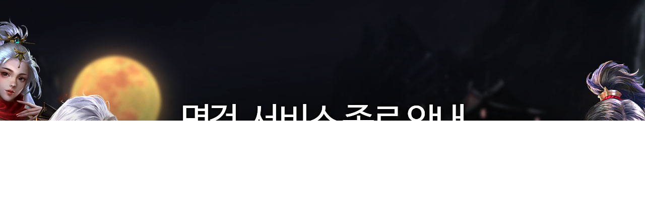

--- FILE ---
content_type: text/html; charset=UTF-8
request_url: http://ms.pupugame.com/service_end.html
body_size: 1865
content:
<!doctype html>
<html lang="ko">
<head>
<meta charset="utf-8">
	<title>명검 서비스 종료 안내</title>
	<META http-equiv="Pragma" content="no-cache"> 
	<META http-equiv="Cache-Control" content="No-Cache"> 
	<meta name="title"                  content="명검" />
	<meta name="author"                 content="Cyfun"/>
	<meta name="keywords"               content="명검,웹3D,MMORPG"/>
	<meta name="description"            content="명검" />
	<meta http-equiv="X-UA-Compatible" content="IE=edge, chrome=1" />
	<meta name="viewport" content="width=1500, initial-scale=1">
	
	<script src="https://imgcdn.topgame.kr/tqgame/www/js/jquery-1.8.2.min.js"></script>
	<link rel="shortcut icon"  href="https://imgcdn.topgame.kr/tqgame/ms/fa_icon.ico"/>
	<META HTTP-EQUIV="refresh" CONTENT="5; URL=http://www.pupugame.com/">
</head>

<body style="background: url(https://imgcdn.topgame.kr/tqgame/ms/end/ms_service_end.jpg?v=1);height:937px;width:100%;background-position:center top;">
 </body>

<style>
html, body {
	width: 100%;
	height: 100%;
	margin: 0px;
	background-color : #fff;
}
html,body,div,span,object,iframe,h1,h2,h3,h4,h5,h6,p,
blockquote,pre,abbr,address,cite,code,del,dfn,em,img,
ins,kbd,q,samp,small,strong,sub,sup,var,b,i,dl,dt,dd,ol,ul,li,
fieldset,form,label,legend,table,caption,tbody,tfoot,thead,tr,th,td,
article,aside,canvas,details,figcaption,figure,footer,header,hgroup,
menu,nav,section,summary,time,mark,audio,video{margin:0; padding:0; outline:0; border:0;}
ol, ul, li {list-style:none;}
table {border-collapse:collapse; border-spacing:0;}
caption, th, td {font-weight:normal;}
blockquote:before, blockquote:after, q:before, q:after {content: "";}
blockquote, q {quotes: "" "";}
a {text-decoration:none;color:#fff;}
img{margin:0px;padding:0px;border:0px;}
hr{margin:0px;}
</style>